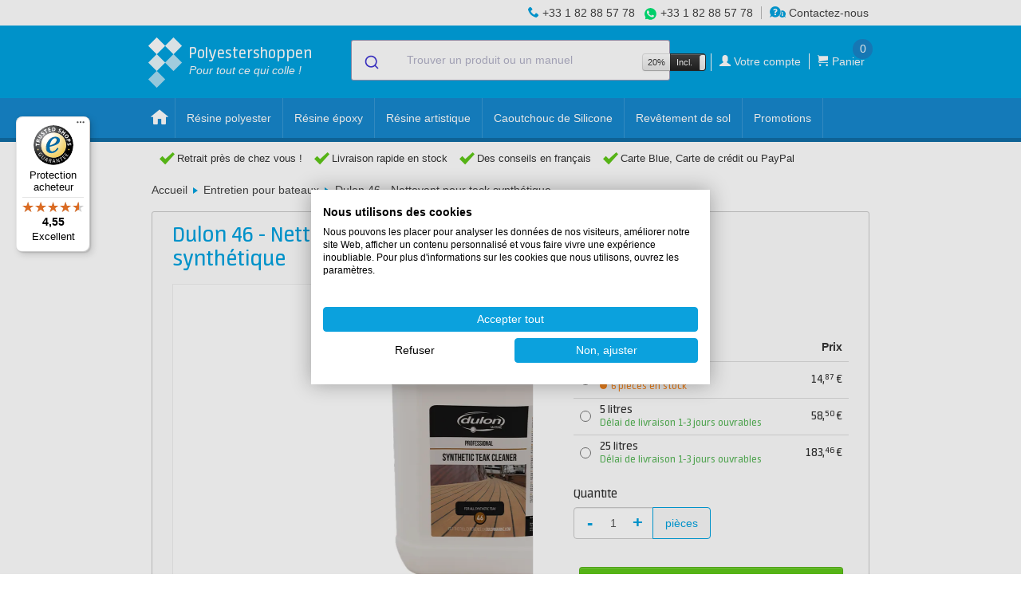

--- FILE ---
content_type: text/html; charset=UTF-8
request_url: https://polyestershoppen.fr/bootonderhoud/dulon-46-synthetic-teak-cleaner-1472.html
body_size: 16864
content:
<!doctype html>
<html lang="fr-FR" >
<head>

    <title>            Nettoyant synthétique pour teck Dulon 46
    </title>

            <!-- https://www.w3.org/TR/2011/WD-html-markup-20110113/meta.http-equiv.content-language.html
    Obsolete / deprecated. Use lang property on html root element instead. -->
    <meta http-equiv="content-language" content="fr-FR">

    <meta name="author" content="PolyesterShoppen BV">
    <meta name="creator" content="PolyesterShoppen BV">
    <meta name="publisher" content="PolyesterShoppen BV">
    <meta name="copyright" content="PolyesterShoppen BV">

    <!-- https://developer.mozilla.org/en-US/docs/Web/HTML/Viewport_meta_tag -->
    <meta name="viewport" content="width=device-width, height=device-height, initial-scale=1.0">

    <!-- https://developer.mozilla.org/en-US/docs/Web/HTML/Element/meta/name -->
    <meta name="color-scheme" content="normal">

    <!-- https://learn.microsoft.com/en-us/previous-versions/windows/internet-explorer/ie-developer/platform-apis/dn320426(v=vs.85) -->
    <meta name="msapplication-config" content="none">

    <!-- https://support.google.com/adsense/answer/12169212#metatag -->
    <meta name="google-adsense-account" content="ca-pub-1522135991527489">

    <!-- https://ogp.me -->
    <meta property="og:type" content="website">
    <meta property="og:site_name" content="Polyestershoppen">
    
        <meta name="description" content="Commandez facilement le nettoyant pour teck synthétique Dulon 46 en ligne sur Polyestershoppen.fr">
    
    <meta property="og:title" content="Dulon 46 - Nettoyant pour teck synthétique">
    <meta property="og:description" content="Commandez Dulon 46 - Nettoyant pour teck synthétique à Polyestershoppen.fr. En stock et avant 17h30? livré en 2 jours. Nous sommes également heureux de vous donner des conseils sans engagement!">
    <meta property="og:url" content="https://polyestershoppen.fr/bootonderhoud/dulon-46-synthetic-teak-cleaner-1472.html">
    <meta property="og:image" content="https://polyestershoppen.ams3.cdn.digitaloceanspaces.com/media/cache/ps_product_thumb/productimages/c5f7ea00a230b61c5dcc20cf6b80265f8679f3d4.jpg">
    <meta name="robots" content="index, follow">
    <link rel="shortcut icon" href="/favicon.ico" type="image/x-icon">
    <link rel="icon" href="/favicon.ico" type="image/x-icon">
    <link rel="mask-icon" href="/img/logo.svg" color="#00A2DF">
    <link rel="manifest" href="/manifest.json">
    <link rel="apple-touch-icon" sizes="57x57" href="/apple-touch-icon-57x57.png">
    <link rel="apple-touch-icon" sizes="76x76" href="/apple-touch-icon-76x76.png">
    <link rel="apple-touch-icon" sizes="120x120" href="/apple-touch-icon-120x120.png">
    <link rel="apple-touch-icon" sizes="152x152" href="/apple-touch-icon-152x152.png">
    <link rel="apple-touch-icon" sizes="167x167" href="/apple-touch-icon-167x167.png">
    <link rel="apple-touch-icon" sizes="180x180" href="/apple-touch-icon-180x180.png">
    <link rel="apple-touch-icon-precomposed" sizes="57x57" href="/apple-touch-icon-57x57-precomposed.png">
    <link rel="apple-touch-icon-precomposed" sizes="76x76" href="/apple-touch-icon-76x76-precomposed.png">
    <link rel="apple-touch-icon-precomposed" sizes="120x120" href="/apple-touch-icon-120x120-precomposed.png">
    <link rel="apple-touch-icon-precomposed" sizes="152x152" href="/apple-touch-icon-152x152-precomposed.png">
    <link rel="apple-touch-icon-precomposed" sizes="167x167" href="/apple-touch-icon-167x167-precomposed.png">
    <link rel="apple-touch-icon-precomposed" sizes="180x180" href="/apple-touch-icon-180x180-precomposed.png">

                <link rel="canonical" href="https://polyestershoppen.fr/bootonderhoud/dulon-46-synthetic-teak-cleaner-1472.html">    
    
            <link rel="alternate" hreflang="nl-NL" href="https://polyestershoppen.nl/bootonderhoud/dulon-46-synthetic-teak-cleaner-1472.html">
            <link rel="alternate" hreflang="nl-BE" href="https://polyestershoppen.be/bootonderhoud/dulon-46-synthetic-teak-cleaner-1472.html">
            <link rel="alternate" hreflang="en-US" href="https://polyestershoppen.com/bootonderhoud/dulon-46-synthetic-teak-cleaner-1472.html">
            <link rel="alternate" hreflang="fr-FR" href="https://polyestershoppen.fr/bootonderhoud/dulon-46-synthetic-teak-cleaner-1472.html">
            <link rel="alternate" hreflang="fr-BE" href="https://polyestershoppen.be/fr/bootonderhoud/dulon-46-synthetic-teak-cleaner-1472.html">
    
    <link crossorigin href="https://jx6hv9vbpa-dsn.algolia.net" rel="preconnect" />

        <!-- Google Tag Manager -->
    <script>
        ((window, document, datalayer, id) => {
            window[datalayer] = window[datalayer] || []
            window[datalayer].push({
                'gtm.start': new Date().getTime(),
                event: 'gtm.js'
            })

            const firstScript = document.getElementsByTagName('script')[0]
            const gtmScript = document.createElement('script')
            const dataLayerParam = datalayer !== 'dataLayer' ? '&l=' + datalayer : ''

            gtmScript.async = true
            gtmScript.src = 'https://www.googletagmanager.com/gtm.js?id=' + id + dataLayerParam

            firstScript.before(gtmScript)
        })(window, document, 'dataLayer', 'GTM-N5NDCGT')
    </script>
    
    <link rel="stylesheet" href="https://polyestershoppen.fr/build/bootstrap.24eec6cc.css">
    <link rel="stylesheet" href="https://polyestershoppen.fr/build/bootstrap-responsive.f8dbb42c.css">
    <link rel="stylesheet" href="https://polyestershoppen.fr/build/polycons.da9ded74.css">
    <link rel="stylesheet" href="https://polyestershoppen.fr/build/main.5f9aac78.css">
    <link rel="stylesheet" href="https://cdn.jsdelivr.net/npm/font-awesome@4/css/font-awesome.min.css">
    <link rel="stylesheet" href="https://cdn.jsdelivr.net/npm/@algolia/autocomplete-theme-classic">
    <link rel="stylesheet" href="https://cdn.jsdelivr.net/npm/bootstrap-toggle@2/css/bootstrap2-toggle.min.css" >
    
    <link rel="stylesheet" href="https://polyestershoppen.fr/build/product.9414d47d.css">

        
</head>

<body data-lang="fr" data-domain="polyestershoppen.fr" class="home" data-confirm-url="/fragment/confirm" data-cart-data-url="/panier/data">

<!-- Google Tag Manager (noscript) -->
<noscript><iframe src="https://www.googletagmanager.com/ns.html?id=GTM-N5NDCGT" height="0" width="0" style="display:none;visibility:hidden"></iframe></noscript>

<div id="mobile-side-menu" class="solidhide">
            <ul id="mobile-side-menu-inner" class="solidhide">
            
                <li class="first">        <a href="/offres">Promotions</a>        
    </li>

    
                <li>        <a href="/polyester">Résine polyester</a>        
    </li>

    
                <li>        <a href="/epoxy">Résine époxy</a>        
    </li>

    
                <li>        <a href="/resin-art-kunst">Résine artistique</a>        
    </li>

    
                <li>        <a href="/siliconenrubber">Caoutchouc de Silicone</a>        
    </li>

    
                <li>        <a href="/vloersystemen">Revêtement de sol</a>        
    </li>

    
                <li>        <a href="/bootonderhoud">Entretien pour bateaux</a>        
    </li>

    
                <li>        <a href="/lakken">Laques, peintures et vernis</a>        
    </li>

    
                <li>        <a href="/dakreparatie">Etanchéité liquide pour toiture</a>        
    </li>

    
                <li>        <a href="/siliconen-mallen">Moules en silicone</a>        
    </li>

    
                <li>        <a href="/glasvezel">Mats et tissus de verre</a>        
    </li>

    
                <li>        <a href="/lijmen-en-kitten">Colles et mastics</a>        
    </li>

    
                <li>        <a href="/acrystal">Acrystal</a>        
    </li>

    
                <li>        <a href="/persoonlijke-bescherming">Protection personnelle</a>        
    </li>

    
                <li>        <a href="/hulpmaterialen">Accessoires</a>        
    </li>

    
                <li>        <a href="/polyurethaanhars">Résine de polyuréthane</a>        
    </li>

    
                <li>        <a href="/schuren-en-polijsten">Ponçage</a>        
    </li>

    
                <li>        <a href="/polijsten">Polissage</a>        
    </li>

    
                <li>        <a href="/reinigen">Nettoyage</a>        
    </li>

    
                <li>        <a href="/farecla">Farecla</a>        
    </li>

    
                <li>        <a href="/gibco-flexmold">Gibco Flex-Mold</a>        
    </li>

    
                <li>        <a href="/koolstof-en-aramide">Tissus carbone et aramide</a>        
    </li>

    
                <li>        <a href="/kernmateriaal">Ames pour composites</a>        
    </li>

    
                <li>        <a href="/vacuummaterialen">Matériaux pour vide</a>        
    </li>

    
                <li>        <a href="/vulstoffen">Produits de remplissage</a>        
    </li>

    
                <li>        <a href="/lege-verpakkingen">Emballages</a>        
    </li>

    
                <li>        <a href="/cadeaus">Cadeaux</a>        
    </li>

    
                <li class="last">        <a href="/koopjeshoek">Le coin des bonnes affaires</a>        
    </li>


    </ul>

</div>

<div class="menu-bar">
    <div class="top-bar">
        <div class="grid">
            <!-- display order is from left to right -->
            <div class="contact-info">

                
                <div class="rule">
                    <span class="advice-icon polycon-phone"></span>
                    <a href="tel:+33182885778">+33 1 82 88 57 78</a>
                </div>

                <div class="rule whats-app">
                    <span class="icon-whatsapp"></span>
                    <a href="https://wa.me/+33182885778" target="_blank">+33 1 82 88 57 78</a>
                </div>

                <div class="rule contact-link">
                    <a href="/contact"><span class="advice-icon polycon-advice"></span> Contactez-nous</a>
                </div>
            </div>
        </div>
    </div>

    <div class="mid-bar">
        <div class="grid">
            <a href="/" id="logo">
                <div class="logo-trademark">
                    <div class="logo-blok logo-b1"></div>
                    <div class="logo-blok logo-b2 logo-middenblauw"></div>
                    <div class="logo-blok logo-b3 logo-middenblauw"></div>
                    <div class="logo-blok logo-b4 logo-lichtblauw"></div>
                    <div class="logo-blok logo-b5 logo-lichtblauw"></div>
                </div>
                <div class="logo-signature-a">Polyestershoppen</div>
                <div class="logo-signature-b">Polyester<br>shoppen.fr</div>
                <div class="logo-slogem">Pour tout ce qui colle !</div>
            </a>

                            
<div class="main-search"
     data-label-allresults="Voir tous les résultats"
     data-productstitle="Produits"
     data-documentstitle="Manuels"
     data-searchurl="/chercher"
     data-cancelbutton="Fermer"
     data-placeholder="Trouver un produit ou un manuel">
</div>

            
            <div id="cart">
                <ul>
                    <li class="hide-mobile" style="padding-right: 6px; border-right: 1px solid #fff;">
<div class="btn-group" id="vat-toggle-container">
    <span class="btn btn-mini">20%</span>
    <input
        id="vat-toggle-input"
        type="checkbox"
        data-toggle="vat"
        data-url="/json/vat-toggle"
        data-style="fast"
        data-on="Incl."
        data-onstyle="inverse"
        data-off="Excl."
        data-size="mini"
        checked    >
</div>
</li>
                    <li>
                        <a href="/mon-compte">
                            <span aria-hidden="true" class="header-box-icon polycon-user"></span>
                            <span class="text user-name">Votre compte</span>
                        </a>
                    </li>
                    <li class="cart">
                        <a href="/panier">
                            <span aria-hidden="true" class="header-box-icon polycon-cart"></span>
                            <span class="text">Panier</span>
                            <span class="count cart-content-amount" data-url="/panier/quantite">0</span>
                        </a>
                        <div class="open-cart">
                            <div class="open-cart_btn" data-url="/panier/quickview"><div class="caret"></div></div>
                            <div class="cart-items"></div>
                        </div>
                    </li>
                </ul>
            </div>
        </div>
    </div>

        <div class="mobile-bar">
        <div class="grid">
            <div class="open-menu">
                <span id="menu-icon" aria-hidden="true" class="menu-icon polycon-list"></span>
                <span class="text">Menu</span>
            </div>
                            
<div class="main-search"
     data-label-allresults="Voir tous les résultats"
     data-productstitle="Produits"
     data-documentstitle="Manuels"
     data-searchurl="/chercher"
     data-cancelbutton="Fermer"
     data-placeholder="Trouver un produit ou un manuel">
</div>

                        <a href="/panier" class="mobile-cart">
                <span aria-hidden="true" class="header-box-icon polycon-cart"></span>
                <span class="count cart-content-amount" data-url="/panier/quantite">0</span>
            </a>
        </div>
    </div>

    <div class="bottom-bar">
        <div class="grid">
            <div class="close-menu">+</div>

                    <ul id="desktop-nav" class="fluidhide">
                
                <li class="home first">        <a href="/">    <span aria-hidden="true" class="menu-icon polycon-home"></span>
</a>        
    </li>


        
                <li>        <a href="/polyester">    <span aria-hidden="true" class="menu-icon "></span>Résine polyester
</a>        
    </li>


        
                <li>        <a href="/epoxy">    <span aria-hidden="true" class="menu-icon "></span>Résine époxy
</a>        
    </li>


        
                <li>        <a href="/resin-art-kunst">    <span aria-hidden="true" class="menu-icon "></span>Résine artistique
</a>        
    </li>


        
                <li>        <a href="/siliconenrubber">    <span aria-hidden="true" class="menu-icon "></span>Caoutchouc de Silicone
</a>        
    </li>


        
                <li>        <a href="/vloersystemen">    <span aria-hidden="true" class="menu-icon "></span>Revêtement de sol
</a>        
    </li>


        
                <li>        <a href="/bootonderhoud">    <span aria-hidden="true" class="menu-icon "></span>Entretien pour bateaux
</a>        
    </li>


        
                <li class="last">        <a href="/offres">    <span aria-hidden="true" class="menu-icon "></span>Promotions
</a>        
    </li>



    </ul>


            <div class="mobile-items">
                <div class="inner">

                            <ul class="top-menu">
            
                <li class="first">        <a href="/offres">Promotions</a>        
    </li>

    
                <li>        <a href="/polyester">Résine polyester</a>        
    </li>

    
                <li>        <a href="/epoxy">Résine époxy</a>        
    </li>

    
                <li>        <a href="/resin-art-kunst">Résine artistique</a>        
    </li>

    
                <li>        <a href="/siliconenrubber">Caoutchouc de Silicone</a>        
    </li>

    
                <li>        <a href="/vloersystemen">Revêtement de sol</a>        
    </li>

    
                <li>        <a href="/bootonderhoud">Entretien pour bateaux</a>        
    </li>

    
                <li>        <a href="/lakken">Laques, peintures et vernis</a>        
    </li>

    
                <li>        <a href="/dakreparatie">Etanchéité liquide pour toiture</a>        
    </li>

    
                <li>        <a href="/siliconen-mallen">Moules en silicone</a>        
    </li>

    
                <li>        <a href="/glasvezel">Mats et tissus de verre</a>        
    </li>

    
                <li>        <a href="/lijmen-en-kitten">Colles et mastics</a>        
    </li>

    
                <li>        <a href="/acrystal">Acrystal</a>        
    </li>

    
                <li>        <a href="/persoonlijke-bescherming">Protection personnelle</a>        
    </li>

    
                <li>        <a href="/hulpmaterialen">Accessoires</a>        
    </li>

    
                <li>        <a href="/polyurethaanhars">Résine de polyuréthane</a>        
    </li>

    
                <li>        <a href="/schuren-en-polijsten">Ponçage</a>        
    </li>

    
                <li>        <a href="/polijsten">Polissage</a>        
    </li>

    
                <li>        <a href="/reinigen">Nettoyage</a>        
    </li>

    
                <li>        <a href="/farecla">Farecla</a>        
    </li>

    
                <li>        <a href="/gibco-flexmold">Gibco Flex-Mold</a>        
    </li>

    
                <li>        <a href="/koolstof-en-aramide">Tissus carbone et aramide</a>        
    </li>

    
                <li>        <a href="/kernmateriaal">Ames pour composites</a>        
    </li>

    
                <li>        <a href="/vacuummaterialen">Matériaux pour vide</a>        
    </li>

    
                <li>        <a href="/vulstoffen">Produits de remplissage</a>        
    </li>

    
                <li>        <a href="/lege-verpakkingen">Emballages</a>        
    </li>

    
                <li>        <a href="/cadeaus">Cadeaux</a>        
    </li>

    
                <li class="last">        <a href="/koopjeshoek">Le coin des bonnes affaires</a>        
    </li>


    </ul>


                    
<div class="btn-group" id="vat-toggle-container-mobile">
    <span class="btn btn-mini">20%</span>
    <input
        id="vat-toggle-input-mobile"
        type="checkbox"
        data-toggle="vat"
        data-url="/json/vat-toggle"
        data-style="fast"
        data-on="Incl."
        data-onstyle="info"
        data-off="Excl."
        data-size="normal"
        checked    >
</div>


                    <ul class="bottom-menu">
                        <li>
                            <a href="/mon-compte">
                                <span aria-hidden="true" class="header-box-icon polycon-user"></span>
                                <span class="text user-name">Votre compte</span>
                            </a>
                        </li>
                        <li class="cart">
                            <a href="/panier"><span aria-hidden="true" class="header-box-icon polycon-cart"></span> <span class="text">Panier</span></a>
                        </li>
                        <li><a href="/contact"><span class="advice-icon polycon-advice"></span> <span class="text">Contactez-nous</span></a></li>
                    </ul>

                                    </div>
            </div>
        </div>
    </div>

    <div class="menu-mobile_overlay"></div>
    </div>

<div id="usp-topbalk" class="on-top">
    <div class="grid">
        <div class="inner">
            <div class="is-hidden-from-size-m">
    <div class="usp-mobile">
        <ul class="usp-mobile__list js-usp-mobile-slider">
            <li class="usp-mobile__item">
                <div class="usp-mobile__content">
                                            <i class="fa fa-shopping-basket usp-mobile__icon"></i>
                        Retrait près de chez vous !
                                    </div>
            </li>

            <li class="usp-mobile__item">
                <div class="usp-mobile__content">
                    <i class="fa fa-phone usp-mobile__icon"></i>
                    Service Clients:
                    <a class="usp-mobile__link" href="tel:+33182885778">+33 1 82 88 57 78</a>
                </div>
            </li>

            <li class="usp-mobile__item">
                <div class="usp-mobile__content">
                    <i class="fa fa-whatsapp usp-mobile__icon usp-mobile__icon--whatsapp"></i>
                    Conseil via WhatsApp:
                    <a class="usp-mobile__link" href="https://wa.me/+33182885778" target="_blank">+33 1 82 88 57 78</a>
                </div>
            </li>
        </ul>
    </div>
</div>

<div class="is-hidden is-visible-from-size-m">
            <div class="usp">
            <span aria-hidden="true" class="menu-icon polycon-checkmark"></span>
            Retrait près de chez vous !
        </div>
    
    <div class="usp no-mobile no-tablet-small">
        <span aria-hidden="true" class="menu-icon polycon-checkmark"></span>
                    Livraison rapide en stock
            </div>

    <div class="usp no-mobile">
        <span aria-hidden="true" class="menu-icon polycon-checkmark"></span>
                    Des conseils en français
            </div>

    <div class="usp no-tablet">
        <span aria-hidden="true" class="menu-icon polycon-checkmark"></span>
                    Carte Blue, Carte de crédit ou PayPal
            </div>

    <div class="usp mobile">
        <div class="menu-icon polycon-checkmark"></div>
        Service Clients:
        <a href="tel:+33182885778">+33 1 82 88 57 78</a>
    </div>

    <div class="usp mobile whats-app">
        <div class="icon-whatsapp"></div>
        Conseil via WhatsApp:
        <a href="https://wa.me/+33182885778" target="_blank">+33 1 82 88 57 78</a>
    </div>
</div>


            <div class="fr ahide flahide">
                <div id="webshop-seal" class="webshop-seal-fr">
                    <a href="https://www.trstd.com/fr-fr/reviews/polyestershoppen-fr?utm_medium=trustedshops-image&utm_source=Horizontal" target="_blank">
                        <img class="lazy" data-src="/img/trustedshops-score.webp" height="23">
                    </a>
                </div>
            </div>
        </div>
    </div>
</div>


<div id="breadcrumbs" class="fluidhide">
    <div class="grid">
        <div id="crumbs-wrap" class="alwaysfull">
            <div id="crumbs" class="fl">
                    <a href="/">Accueil</a>

            <div class="breadcrumb-divider"></div>
        <a href="/bootonderhoud">Entretien pour bateaux</a>
    
    <div class="breadcrumb-divider"></div>
    <a href="/bootonderhoud/dulon-46-synthetic-teak-cleaner-1472.html">Dulon 46 - Nettoyant pour teck synthétique</a>
            </div>
        </div>
    </div>
</div>

<div id="product-page-body" class="grid">
    
   
<div id="product-page-content" class="product-page--new">
    <div id="product-page-main">
        <div id="product-page-main-inner">
            <article>
                <section>
                    <div id="product-page-head">
                        <header>
                            <h1>Dulon 46 - Nettoyant pour teck synthétique</h1>
                            <etrusted-product-review-list-widget-product-star-extension></etrusted-product-review-list-widget-product-star-extension>
                        </header>

                        <div class="product-page-slider slider">
                            
                            <div class="product-images">
                                                                    <div class="zoom">
                                        <picture>
                                            <source media="(max-width: 381px)" data-srcset="https://polyestershoppen.ams3.cdn.digitaloceanspaces.com/media/cache/ps_productpage_thumb_webp_xsmall/productimages/c5f7ea00a230b61c5dcc20cf6b80265f8679f3d4.jpg">
                                            <source media="(max-width: 576px)" data-srcset="https://polyestershoppen.ams3.cdn.digitaloceanspaces.com/media/cache/ps_productpage_thumb_webp_small/productimages/c5f7ea00a230b61c5dcc20cf6b80265f8679f3d4.jpg">
                                            <source media="(max-width: 768px)" data-srcset="https://polyestershoppen.ams3.cdn.digitaloceanspaces.com/media/cache/ps_productpage_thumb_webp_medium/productimages/c5f7ea00a230b61c5dcc20cf6b80265f8679f3d4.jpg">
                                            <img class="single-img lazy" data-src="https://polyestershoppen.ams3.cdn.digitaloceanspaces.com/media/cache/ps_productpage_thumb_webp/productimages/c5f7ea00a230b61c5dcc20cf6b80265f8679f3d4.jpg" alt="Dulon 46 Synthetic Teak Cleaner" width="400" height="400">
                                        </picture>
                                    </div>
                                                                    <div class="zoom">
                                        <picture>
                                            <source media="(max-width: 381px)" data-srcset="https://polyestershoppen.ams3.cdn.digitaloceanspaces.com/media/cache/ps_productpage_thumb_webp_xsmall/productimages/15a91baf135110cfb3c97ce8da7335b324a1c0be.jpg">
                                            <source media="(max-width: 576px)" data-srcset="https://polyestershoppen.ams3.cdn.digitaloceanspaces.com/media/cache/ps_productpage_thumb_webp_small/productimages/15a91baf135110cfb3c97ce8da7335b324a1c0be.jpg">
                                            <source media="(max-width: 768px)" data-srcset="https://polyestershoppen.ams3.cdn.digitaloceanspaces.com/media/cache/ps_productpage_thumb_webp_medium/productimages/15a91baf135110cfb3c97ce8da7335b324a1c0be.jpg">
                                            <img class="single-img lazy" data-src="https://polyestershoppen.ams3.cdn.digitaloceanspaces.com/media/cache/ps_productpage_thumb_webp/productimages/15a91baf135110cfb3c97ce8da7335b324a1c0be.jpg" alt="Dulon 46 Synthetic Teak Cleaner (5 ltr)" width="400" height="400">
                                        </picture>
                                    </div>
                                                                    <div class="zoom">
                                        <picture>
                                            <source media="(max-width: 381px)" data-srcset="https://polyestershoppen.ams3.cdn.digitaloceanspaces.com/media/cache/ps_productpage_thumb_webp_xsmall/productimages/a320f5b5ffacdd4a10e22e6760765dcdce8ddecb.jpg">
                                            <source media="(max-width: 576px)" data-srcset="https://polyestershoppen.ams3.cdn.digitaloceanspaces.com/media/cache/ps_productpage_thumb_webp_small/productimages/a320f5b5ffacdd4a10e22e6760765dcdce8ddecb.jpg">
                                            <source media="(max-width: 768px)" data-srcset="https://polyestershoppen.ams3.cdn.digitaloceanspaces.com/media/cache/ps_productpage_thumb_webp_medium/productimages/a320f5b5ffacdd4a10e22e6760765dcdce8ddecb.jpg">
                                            <img class="single-img lazy" data-src="https://polyestershoppen.ams3.cdn.digitaloceanspaces.com/media/cache/ps_productpage_thumb_webp/productimages/a320f5b5ffacdd4a10e22e6760765dcdce8ddecb.jpg" alt="Dulon 46 Synthetic Teak Cleaner (25 ltr)" width="400" height="400">
                                        </picture>
                                    </div>
                                                            </div>
                        </div>

                        <div class="product-sub-images">
                                                            <div class="single">
                                    <div class="single-fill">
                                        <picture>
                                            <source media="(max-width: 381px)" data-srcset="https://polyestershoppen.ams3.cdn.digitaloceanspaces.com/media/cache/ps_productpage_thumb_webp_xsmall/productimages/c5f7ea00a230b61c5dcc20cf6b80265f8679f3d4.jpg">
                                            <source media="(max-width: 576px)" data-srcset="https://polyestershoppen.ams3.cdn.digitaloceanspaces.com/media/cache/ps_productpage_thumb_webp_small/productimages/c5f7ea00a230b61c5dcc20cf6b80265f8679f3d4.jpg">
                                            <source media="(max-width: 768px)" data-srcset="https://polyestershoppen.ams3.cdn.digitaloceanspaces.com/media/cache/ps_productpage_thumb_webp_medium/productimages/c5f7ea00a230b61c5dcc20cf6b80265f8679f3d4.jpg">
                                            <img class="single-img lazy" data-src="https://polyestershoppen.ams3.cdn.digitaloceanspaces.com/media/cache/ps_productpage_thumb_webp/productimages/c5f7ea00a230b61c5dcc20cf6b80265f8679f3d4.jpg" alt="Dulon 46 Synthetic Teak Cleaner" width="100" height="100">
                                        </picture>
                                    </div>
                                </div>
                                                            <div class="single">
                                    <div class="single-fill">
                                        <picture>
                                            <source media="(max-width: 381px)" data-srcset="https://polyestershoppen.ams3.cdn.digitaloceanspaces.com/media/cache/ps_productpage_thumb_webp_xsmall/productimages/15a91baf135110cfb3c97ce8da7335b324a1c0be.jpg">
                                            <source media="(max-width: 576px)" data-srcset="https://polyestershoppen.ams3.cdn.digitaloceanspaces.com/media/cache/ps_productpage_thumb_webp_small/productimages/15a91baf135110cfb3c97ce8da7335b324a1c0be.jpg">
                                            <source media="(max-width: 768px)" data-srcset="https://polyestershoppen.ams3.cdn.digitaloceanspaces.com/media/cache/ps_productpage_thumb_webp_medium/productimages/15a91baf135110cfb3c97ce8da7335b324a1c0be.jpg">
                                            <img class="single-img lazy" data-src="https://polyestershoppen.ams3.cdn.digitaloceanspaces.com/media/cache/ps_productpage_thumb_webp/productimages/15a91baf135110cfb3c97ce8da7335b324a1c0be.jpg" alt="Dulon 46 Synthetic Teak Cleaner (5 ltr)" width="100" height="100">
                                        </picture>
                                    </div>
                                </div>
                                                            <div class="single">
                                    <div class="single-fill">
                                        <picture>
                                            <source media="(max-width: 381px)" data-srcset="https://polyestershoppen.ams3.cdn.digitaloceanspaces.com/media/cache/ps_productpage_thumb_webp_xsmall/productimages/a320f5b5ffacdd4a10e22e6760765dcdce8ddecb.jpg">
                                            <source media="(max-width: 576px)" data-srcset="https://polyestershoppen.ams3.cdn.digitaloceanspaces.com/media/cache/ps_productpage_thumb_webp_small/productimages/a320f5b5ffacdd4a10e22e6760765dcdce8ddecb.jpg">
                                            <source media="(max-width: 768px)" data-srcset="https://polyestershoppen.ams3.cdn.digitaloceanspaces.com/media/cache/ps_productpage_thumb_webp_medium/productimages/a320f5b5ffacdd4a10e22e6760765dcdce8ddecb.jpg">
                                            <img class="single-img lazy" data-src="https://polyestershoppen.ams3.cdn.digitaloceanspaces.com/media/cache/ps_productpage_thumb_webp/productimages/a320f5b5ffacdd4a10e22e6760765dcdce8ddecb.jpg" alt="Dulon 46 Synthetic Teak Cleaner (25 ltr)" width="100" height="100">
                                        </picture>
                                    </div>
                                </div>
                                                    </div>
                    </div>

                    <div id="product-mobile-config"></div>

                    <div id="product-page-body">
                        <ul class="nav nav-tabs" role="tablist">
                            <li role="presentation" class="active">
                                <a data-toggle="tab" href="/bootonderhoud/dulon-46-synthetic-teak-cleaner-1472.html#tab-description" role="tab" aria-controls="tab-description">
                                    <i class="fa fa-align-left"></i>
                                    <div class="nav-tab-label">Description</div>
                                </a>
                            </li>

                            
                            
                                                    </ul>

                        <div class="tab-content">
                            <div class="tab-pane fade in active" id="tab-description" role="tabpanel">
                                <div class="usps-attributes">
                                    

<ul class="usps-attributes__list">
        <li class="usps-attributes__item">
        <span class="usps-attributes__icon">
            <i class="fa fa-plus-circle"></i>
        </span>

        <span class="usps-attributes__text">Pour le teck synthétique</span>
    </li>
        <li class="usps-attributes__item">
        <span class="usps-attributes__icon">
            <i class="fa fa-plus-circle"></i>
        </span>

        <span class="usps-attributes__text">Puissant et très efficace</span>
    </li>
        <li class="usps-attributes__item">
        <span class="usps-attributes__icon">
            <i class="fa fa-plus-circle"></i>
        </span>

        <span class="usps-attributes__text">Nettoyant à base d&#039;eau</span>
    </li>
    </ul>
                                </div>
                                <div><p>Le nettoyant pour teck synth&eacute;tique Dulon 46 est un nettoyant puissant sp&eacute;cialement con&ccedil;u pour &ecirc;tre utilis&eacute; sur les ponts en teck synth&eacute;tique. La formule s&ucirc;re, sur base aqueuse, nettoie rapidement la surface et &eacute;limine les taches. Dulon 46 n'attaque pas le teck synth&eacute;tique et est facile &agrave; utiliser.</p>
<h2><strong>Avantages du Dulon 46</strong></h2>
<ul>
<li>Nettoyant sp&eacute;cial pour le teck synth&eacute;tique</li>
<li>Enl&egrave;ve tr&egrave;s efficacement les salissures et les taches</li>
<li>Formule puissante, sur base aqueuse</li>
</ul>
<h2>Mode d'emploi</h2>
<ul>
<li>Appliquez le nettoyant pour teck synth&eacute;tique Dulon 46 pur ou dilu&eacute; (1:1) sur la surface &agrave; traiter</li>
<li>Laissez agir pendant environ 5 minutes (&eacute;vitez le s&eacute;chage)</li>
<li>Frottez ensuite la surface avec une <a href="/bootonderhoud/deckmate-bootborstels-1372.html" target="_blank" rel="noopener">brosse Deckmate</a> ou un&nbsp;<a href="/bootonderhoud/deckmate-scrubpad-1379.html" target="_blank" rel="noopener">tampon &agrave; r&eacute;curer</a> (doux ou moyen)</li>
<li>Enfin, rincez la surface &agrave; l'eau claire.</li>
</ul>
<p>1 litre de nettoyant pour teck synth&eacute;tique&nbsp;Dulon 46 permet de nettoyer jusqu'&agrave; 10 m<sup>2</sup>.</p>
<h2>Conditionnement</h2>
<ul>
<li>1 litre</li>
<li>5 litres</li>
<li>25 litres<br /><br /></li>
</ul></div>
                            </div>

                            <div class="tab-pane fade" id="tab-labels" role="tabpanel">
                                <p>Nous avons un certain nombre de recommandations pour travailler en toute sécurité avec les plastiques. Chez Polyester Shopping, vous ne trouverez pas seulement les plastiques eux-mêmes, mais vous pouvez également acheter chez nous tout l&#039;équipement de protection dont vous avez besoin. Si vous avez des doutes ou des questions, veuillez contacter notre service client. Nous pouvons vous donner des conseils sur la façon de travailler en toute sécurité avec les plastiques.</p>

                                                                    
                                    <div class="risk-symbols">
                                                                            </div>
                                                            </div>

                            
                                                    </div>
                    </div>
                </section>
            </article>

            <div class="product-reviews">
                <etrusted-widget data-etrusted-widget-id="wdg-edbbfbcf-e468-4f1e-9b82-cfb9a744a2ee" data-sku="BOO001472"></etrusted-widget>
            </div>
        </div>
    </div>
    


<div class="fluidfull" id="product-page-side">
    <div id="product-page-side-inner">
        <div id="product-side-components">
            <div id="product-configuration">
                <h4 class="solidhide">Choix de produit</h4>

                                    <a href="/marques/dulon" class="leverancier-link">
                        <img data-src="https://polyestershoppen.ams3.cdn.digitaloceanspaces.com/media/cache/brand_logo/brandlogo/e18cf6d1abda121dba7a94aacd8c078d63f18a88.png" class="leverancier-img lazy" alt="Dulon" width="100" height="36">
                    </a>
                
                                
                
                <form name="ps_cart_cartitem" method="post" class="product-form" data-price-url="/js-api/fr-fr/product-price/1472">

                <div class="config-wrap" id="config-price-wrap">
                                        <div class="config-block" id="config-price">
                        <div class="price-wrapper">
                            <span class="price price--discounted">
                                14,<sup>87</sup> <span class="eurosign">€</span>
                            </span>
                            <span class="price price--original" data-price="14.87">14,<sup>87</sup> <span class="eurosign">€</span></span>
                            <div class="price-volume-discount">
                                                            </div>
                        </div>
                    </div>
                </div>

                
                                        
                                                                                                                                                                                                                                                                                                                                                                                                                                                                                                                                                                                                                            
                    
                    
                        
                                                                                    



                                                
<div class="config-wrap config-wrap--singleOption">
    <div class="config-block" id="config-amount">
        <table class="table table-hover">
            <thead>
                <tr>
                    <th></th>
                    <th>Contenu</th>
                                            <th>Prix</th>
                                    </tr>
            </thead>

            <tbody>
                                                                                                                
                                                                                                
                <tr class="product-option-row">
                    <td style="width: 15px;">
                                                
                                                                        <input type="radio" name="ps_cart_cartitem[options][0][Contenu]" id="ps_cart_cartitem_options_0_Contenu_10877" class="product-option-radio__radioButton" value="10877" required>
                    </td>
                    <td>
                        <label class="product-option-radio__label" for="ps_cart_cartitem_options_0_Contenu_10877" data-product-option-value-id="10877">
                            1 litre
                                                            <span class="product-option-radio__stock product-option-radio__stock--orange">
                                    <span class="product-option-radio__stock-circle"></span>
                                    <span class="product-option-radio__stock-text">6 pièces en stock</span>
                                </span>
                                                    </label>
                                            </td>
                                                                <td>
                            <label class="product-option-radio__label" for="ps_cart_cartitem_options_0_Contenu_10877">
                                14,<sup>87</sup> <span class="eurosign">€</span>
                            </label>
                        </td>
                                    </tr>
                                                                                                                
                                                                                                
                <tr class="product-option-row">
                    <td style="width: 15px;">
                                                
                                                                        <input type="radio" name="ps_cart_cartitem[options][0][Contenu]" id="ps_cart_cartitem_options_0_Contenu_10878" class="product-option-radio__radioButton" value="10878" required>
                    </td>
                    <td>
                        <label class="product-option-radio__label" for="ps_cart_cartitem_options_0_Contenu_10878" data-product-option-value-id="10878">
                            5 litres
                                                            <span class="product-option-radio__stock product-option-radio__stock--green">
                                    <span class="product-option-radio__stock-text">Délai de livraison 1-3 jours ouvrables</span>
                                </span>
                                                    </label>
                                            </td>
                                                                <td>
                            <label class="product-option-radio__label" for="ps_cart_cartitem_options_0_Contenu_10878">
                                58,<sup>50</sup> <span class="eurosign">€</span>
                            </label>
                        </td>
                                    </tr>
                                                                                                                
                                                                                                
                <tr class="product-option-row">
                    <td style="width: 15px;">
                                                
                                                                        <input type="radio" name="ps_cart_cartitem[options][0][Contenu]" id="ps_cart_cartitem_options_0_Contenu_11757" class="product-option-radio__radioButton" value="11757" required>
                    </td>
                    <td>
                        <label class="product-option-radio__label" for="ps_cart_cartitem_options_0_Contenu_11757" data-product-option-value-id="11757">
                            25 litres
                                                            <span class="product-option-radio__stock product-option-radio__stock--green">
                                    <span class="product-option-radio__stock-text">Délai de livraison 1-3 jours ouvrables</span>
                                </span>
                                                    </label>
                                            </td>
                                                                <td>
                            <label class="product-option-radio__label" for="ps_cart_cartitem_options_0_Contenu_11757">
                                183,<sup>46</sup> <span class="eurosign">€</span>
                            </label>
                        </td>
                                    </tr>
                        </tbody>
        </table>
    </div>
</div>

                                                                                        
                
                                    
                                                                
                    <div class="config-wrap config-wrap--amount">
    <div class="config-step"><span></span></div>
    <div class="config-block" id="config-amount">
        <label for="desktop-config-amount-input">
            Quantité

        </label>

        <div class="product-amount-holder product-amount-holder--has-unit">
            <div class="product-amount-inner">
                <input type="number" id="ps_cart_cartitem_amount" name="ps_cart_cartitem[amount]" min="1" required="required"min="1" max="32767" class="product-amount"  value="1" />
            </div>

                        <span class="product-amount-unit">pièces</span>
                    </div>
    </div>
</div>


                    
                    
                    <div class="config-wrap config-wrap-cart" id="config-add-to-cart-wrap  limitedStock ">
                        <div class="config-block" id="config-add-to-cart">
                            <div class="discount-time-remaining"></div>
                                                                                                <button data-url="/panier/ajouter/1472" class="btn add-to-cart btn-large" type="submit" data-sku="BOO001472" data-price="14.87">
                                        <span aria-hidden="true" class="menu-icon polycon-cart"></span>
                                        Dans le panier
                                    </button>
                                                                                    </div>
                    </div>
                                                    <button data-url="/panier/ajouter/1472" class="mobile-sticky add-to-cart solidhide mobile-add-to-cart" type="submit" data-sku="BOO001472" data-price="14.87">
                        Dans le panier
                        <span aria-hidden="true" class="menu-icon polycon-cart"></span>
                    </button>
                
                
                                                                <div class="stock-reminder hide">
                    <button type="button" class="btn btn-reminder btn-blue" data-url="/reminder/1472">
                        <i class="fa fa-envelope-open fa-xs " aria-hidden="true"></i>
                        <span>Contactez-moi</span>
                    </button>
                    <p>Recevez un e-mail dès que cet article est à nouveau disponible.</p>
                </div>
                
                                    
    <div class="shipping-time" id="deliverytime" style="display: none;">
        <span class="shipping-time__circle shipping-time__circle--green"></span>
                    En stock, livraison dans environ 72 heures.
    
    </div>

                
                </form>
            </div>

            
            <div class="product-usps">
                
<ul class="product-usps__list">
    <li class="product-usps__item">
        <a href="https://www.trstd.com/fr-fr/reviews/polyestershoppen-fr?utm_medium=trustedshops-image&utm_source=Horizontal" target="_blank">
            <img class="lazy" data-src="/img/trustedshops-score.webp" width="210" height="23">
        </a>
    </li>
    <li class="product-usps__item">
        <span aria-hidden="true" class="polycon-checkmark"></span>

        <span class="product-usps__text">Une vaste gamme!</span>
    </li>

    <li class="product-usps__item">
        <span aria-hidden="true" class="polycon-checkmark"></span>

        <span class="product-usps__text">
                            Carte Bleue, Visa, American Express ou PayPal
                    </span>
    </li>

        <li class="product-usps__item">
        <span aria-hidden="true" class="polycon-checkmark"></span>

                    <span class="product-usps__text">Livraison rapide avec Colis Privé</span>
            </li>
    
    <li class="product-usps__item">
        <span aria-hidden="true" class="polycon-checkmark"></span>

                    <span class="product-usps__text">Conseils gratuits d&#039;un spécialiste !</span>
            </li>

    </ul>
            </div>

            <div id="advice_side">
                <div class="advice-person">
                    <img class="lazy" data-src="/user/kees/thumbnail.400x400.webp" alt="Conseiller produit">
                </div>
                <div class="text">
                    <div class="inner">
                        <h4>Nous vous donnons des conseils !</h4>
                        <div class="rule no-mobile">
                            <span class="advice-icon polycon-phone"></span>
                            <a href="tel:+31850220090">+3185 0220090</a>
                        </div>
                        <div class="rule no-whatsapp">
                            <span alt="WhatsApp" class="whatsapp-logo"></span>
                            <a href="https://wa.me/31851305932" target="_blank">+3185 1305932</a>
                        </div>

                        <div class="btn">
                            <a href="/info/" target="_blank">Centre d&#039;informations</a>
                        </div>
                    </div>
                </div>
            </div>
        </div>

                
        
        
    </div>
    <!-- END #product-page-side-inner -->
</div>
<!-- END #product-page-side -->

<div class="color_modal"></div>

<div class="workshop_date_modal"></div>

</div>

<div id="relatedproducts">
    <div class="grid">
        <div class="fluidhide">
            <div class="alwaysfull">
                <div id="related-header"><p>Les clients ayant acheté dulon 46 - nettoyant pour teck synthétique ont également acheté :</p></div>
            </div>

                            


<div class="always1">

    <div class="product">

        <div class="product-hover-wrap">

            <a href="/bootonderhoud/deckmate-scrubpad-1379.html" class="product-image-link">

            <span class="product-label label"></span>
                            <img
                    class="lazy"
                    data-src="https://polyestershoppen.ams3.cdn.digitaloceanspaces.com/media/cache/ps_product_thumb_webp/productimages/5fc5042dd1a420067730d3ce2feefe29c6d285cb.jpg"
                    src="https://polyestershoppen.ams3.cdn.digitaloceanspaces.com/media/cache/ps_product_thumb_low/productimages/5fc5042dd1a420067730d3ce2feefe29c6d285cb.jpg"
                >
                        </a>

            <div class="product-text">
                 <a href="/bootonderhoud/deckmate-scrubpad-1379.html">

                     <h3 class="product-title">DECKMATE Tampon à récurer</h3>

                    <div class="product-price-meta">
                        <p class="product-price" data-price="11.89">11,89 €</p>
                                                    <p class="product-meta"><span class='available'></span> En stock</p>
                                            </div>

                                        <div class="product-description">
                        <ul class="bullets">
                                                        <li>Tampons à récurer professionnels</li>
                                                        <li>Doux, moyen, dur</li>
                                                        <li>Convient aux plaques tournantes</li>
                                                    </ul>
                    </div>
                                    </a>
            </div>
        </div>

                <button data-url="/panier/ajouter/1379" class="btn add-to-cart" data-sku="BOO001379" data-price="11.89">
            <span aria-hidden="true" class="menu-icon polycon-cart"></span>
            Ajouter au panier
        </button>
        
    </div>

</div>
                            


<div class="always1">

    <div class="product">

        <div class="product-hover-wrap">

            <a href="/bootonderhoud/riwax-pvc-teak-coating-1500.html" class="product-image-link">

            <span class="product-label label"></span>
                            <img
                    class="lazy"
                    data-src="https://polyestershoppen.ams3.cdn.digitaloceanspaces.com/media/cache/ps_product_thumb_webp/productimages/ac8abe7795e7b3fa8137bec9787cdcdd28318e53.png"
                    src="https://polyestershoppen.ams3.cdn.digitaloceanspaces.com/media/cache/ps_product_thumb_low/productimages/ac8abe7795e7b3fa8137bec9787cdcdd28318e53.png"
                >
                        </a>

            <div class="product-text">
                 <a href="/bootonderhoud/riwax-pvc-teak-coating-1500.html">

                     <h3 class="product-title">RIWAX Restauration du teck en plastique</h3>

                    <div class="product-price-meta">
                        <p class="product-price" data-price="16.85">16,85 €</p>
                                                    <p class="product-meta"><span class='available'></span> En stock</p>
                                            </div>

                                        <div class="product-description">
                        <ul class="bullets">
                                                        <li>Restaure le teck en plastique</li>
                                                        <li>Protégé pour longtemps</li>
                                                        <li>Résistant à l&#039;eau</li>
                                                    </ul>
                    </div>
                                    </a>
            </div>
        </div>

                <button data-url="/panier/ajouter/1500" class="btn add-to-cart" data-sku="BOO001500" data-price="16.85">
            <span aria-hidden="true" class="menu-icon polycon-cart"></span>
            Ajouter au panier
        </button>
        
    </div>

</div>
                            


<div class="always1">

    <div class="product">

        <div class="product-hover-wrap">

            <a href="/bootonderhoud/riwax-applicator-pad-1502.html" class="product-image-link">

            <span class="product-label label"></span>
                            <img
                    class="lazy"
                    data-src="https://polyestershoppen.ams3.cdn.digitaloceanspaces.com/media/cache/ps_product_thumb_webp/productimages/f10195603f260469133770e6cb67775cf6fcfa0f.jpg"
                    src="https://polyestershoppen.ams3.cdn.digitaloceanspaces.com/media/cache/ps_product_thumb_low/productimages/f10195603f260469133770e6cb67775cf6fcfa0f.jpg"
                >
                        </a>

            <div class="product-text">
                 <a href="/bootonderhoud/riwax-applicator-pad-1502.html">

                     <h3 class="product-title">RIWAX Applicateur + tampon</h3>

                    <div class="product-price-meta">
                        <p class="product-price" data-price="11.89">11,89 €</p>
                                                    <p class="product-meta"><span class='available'></span> En stock</p>
                                            </div>

                                        <div class="product-description">
                        <ul class="bullets">
                                                        <li>Convient au Riwax PVC Teak</li>
                                                        <li>Applicateur + tampon</li>
                                                        <li>Pour une application facile</li>
                                                    </ul>
                    </div>
                                    </a>
            </div>
        </div>

                <button data-url="/panier/ajouter/1502" class="btn add-to-cart" data-sku="BOO001502" data-price="11.89">
            <span aria-hidden="true" class="menu-icon polycon-cart"></span>
            Ajouter au panier
        </button>
        
    </div>

</div>
                            


<div class="always1">

    <div class="product">

        <div class="product-hover-wrap">

            <a href="/bootonderhoud/riwax-pads-t-b-v-riwax-applicator-1503.html" class="product-image-link">

            <span class="product-label label"></span>
                            <img
                    class="lazy"
                    data-src="https://polyestershoppen.ams3.cdn.digitaloceanspaces.com/media/cache/ps_product_thumb_webp/productimages/8966dac2c4911c5db67d54a1eafbf06f3fbbbc60.jpg"
                    src="https://polyestershoppen.ams3.cdn.digitaloceanspaces.com/media/cache/ps_product_thumb_low/productimages/8966dac2c4911c5db67d54a1eafbf06f3fbbbc60.jpg"
                >
                        </a>

            <div class="product-text">
                 <a href="/bootonderhoud/riwax-pads-t-b-v-riwax-applicator-1503.html">

                     <h3 class="product-title">RIWAX Tampon de polissage</h3>

                    <div class="product-price-meta">
                        <p class="product-price" data-price="11.89">11,89 €</p>
                                                    <p class="product-meta"><span class='available'></span> En stock</p>
                                            </div>

                                        <div class="product-description">
                        <ul class="bullets">
                                                        <li>Lot de 5 tampons</li>
                                                        <li>Diamètre : 80mm</li>
                                                        <li>Convient pour l&#039;applicateur Riwax</li>
                                                    </ul>
                    </div>
                                    </a>
            </div>
        </div>

                <button data-url="/panier/ajouter/1503" class="btn add-to-cart" data-sku="BOO001503" data-price="11.89">
            <span aria-hidden="true" class="menu-icon polycon-cart"></span>
            Ajouter au panier
        </button>
        
    </div>

</div>
                            


<div class="always1">

    <div class="product">

        <div class="product-hover-wrap">

            <a href="/bootonderhoud/dulon-00-pre-dulon-reiniger-530.html" class="product-image-link">

            <span class="product-label label"></span>
                            <img
                    class="lazy"
                    data-src="https://polyestershoppen.ams3.cdn.digitaloceanspaces.com/media/cache/ps_product_thumb_webp/productimages/a97c9e637f91cc889c4748d69c6dc7d355e13ac4.jpg"
                    src="https://polyestershoppen.ams3.cdn.digitaloceanspaces.com/media/cache/ps_product_thumb_low/productimages/a97c9e637f91cc889c4748d69c6dc7d355e13ac4.jpg"
                >
                        </a>

            <div class="product-text">
                 <a href="/bootonderhoud/dulon-00-pre-dulon-reiniger-530.html">

                     <h3 class="product-title">Dulon 00 - Nettoyant Predulon</h3>

                    <div class="product-price-meta">
                        <p class="product-price" data-price="14.87">14,87 €</p>
                                                    <p class="product-meta"><span class='available'></span> En stock</p>
                                            </div>

                                        <div class="product-description">
                        <ul class="bullets">
                                                        <li>Nettoyant haute concentration</li>
                                                        <li>Préparation au brossage/polissage</li>
                                                        <li>Enlève la cire, silicone, huile</li>
                                                    </ul>
                    </div>
                                    </a>
            </div>
        </div>

                <button data-url="/panier/ajouter/530" class="btn add-to-cart" data-sku="BOO000530" data-price="14.87">
            <span aria-hidden="true" class="menu-icon polycon-cart"></span>
            Ajouter au panier
        </button>
        
    </div>

</div>
            
        </div>
    </div>
</div>
</div>

<footer id="desktop-footer">

    <div id="footer-content">

        <div id="usp-bottombalk">
            <div class="grid">
                <div class="inner">
                    <div class="is-hidden-from-size-m">
    <div class="usp-mobile">
        <ul class="usp-mobile__list js-usp-mobile-slider">
            <li class="usp-mobile__item">
                <div class="usp-mobile__content">
                                            <i class="fa fa-shopping-basket usp-mobile__icon"></i>
                        Retrait près de chez vous !
                                    </div>
            </li>

            <li class="usp-mobile__item">
                <div class="usp-mobile__content">
                    <i class="fa fa-phone usp-mobile__icon"></i>
                    Service Clients:
                    <a class="usp-mobile__link" href="tel:+33182885778">+33 1 82 88 57 78</a>
                </div>
            </li>

            <li class="usp-mobile__item">
                <div class="usp-mobile__content">
                    <i class="fa fa-whatsapp usp-mobile__icon usp-mobile__icon--whatsapp"></i>
                    Conseil via WhatsApp:
                    <a class="usp-mobile__link" href="https://wa.me/+33182885778" target="_blank">+33 1 82 88 57 78</a>
                </div>
            </li>
        </ul>
    </div>
</div>

<div class="is-hidden is-visible-from-size-m">
            <div class="usp">
            <span aria-hidden="true" class="menu-icon polycon-checkmark"></span>
            Retrait près de chez vous !
        </div>
    
    <div class="usp no-mobile no-tablet-small">
        <span aria-hidden="true" class="menu-icon polycon-checkmark"></span>
                    Livraison rapide en stock
            </div>

    <div class="usp no-mobile">
        <span aria-hidden="true" class="menu-icon polycon-checkmark"></span>
                    Des conseils en français
            </div>

    <div class="usp no-tablet">
        <span aria-hidden="true" class="menu-icon polycon-checkmark"></span>
                    Carte Blue, Carte de crédit ou PayPal
            </div>

    <div class="usp mobile">
        <div class="menu-icon polycon-checkmark"></div>
        Service Clients:
        <a href="tel:+33182885778">+33 1 82 88 57 78</a>
    </div>

    <div class="usp mobile whats-app">
        <div class="icon-whatsapp"></div>
        Conseil via WhatsApp:
        <a href="https://wa.me/+33182885778" target="_blank">+33 1 82 88 57 78</a>
    </div>
</div>

                    <div class="fr">
                        <div id="webshop-seal">
                            <a href="https://www.keurmerk.info/Leden_Partners/LidDetails/6329" target="_blank">
                                <img class="lazy" data-src="/img/bg/webshop-keurmerk_hi.png" alt="Polyestershoppen.fr est affilié à la Webshop Keurmerk" width="89">
                            </a>
                        </div>
                    </div>
                </div>
            </div>
        </div>

        <div class="grid footer-links">
            <div class="solid1 fluid1">
                <h4>Service Clients</h4>
                <ul>
                    <li><a href="/service-clients/commander-et-livrer">Commander et livrer</a></li>
                    <li><a href="/returnorder">Retour</a></li>
                    <li><a href="/service-clients/payer">Payer</a></li>
                    <li><a href="/service-clients/reclamations">Réclamations</a></li>
                </ul>

                <h4>Médias sociaux</h4>
                <div class="social-footer">
                    <ul class="social-footer__list">
                        <li class="social-footer__item">
                            <a href="https://www.facebook.com/polyestershoppen" class="social-footer__link" target="_blank" title="Facebook">
                                <span class="social-footer__icon">
                                    <i class="fa fa-facebook-square"></i>
                                </span>
                            </a>
                        </li>

                        <li class="social-footer__item">
                            <a href="https://www.instagram.com/polyestershoppen/" class="social-footer__link" target="_blank" title="Instagram">
                                <span class="social-footer__icon">
                                    <i class="fa fa-instagram"></i>
                                </span>
                            </a>
                        </li>

                        <li class="social-footer__item">
                            <a href="https://www.linkedin.com/company/polyestershoppen/" class="social-footer__link" target="_blank" title="LinkedIn">
                                <span class="social-footer__icon">
                                    <i class="fa fa-linkedin-square"></i>
                                </span>
                            </a>
                        </li>

                        <li class="social-footer__item">
                            <a href="https://www.youtube.com/polyestershoppen" class="social-footer__link" target="_blank" title="YouTube">
                                <span class="social-footer__icon">
                                    <i class="fa fa-youtube-square"></i>
                                </span>
                            </a>
                        </li>
                    </ul>
                </div>

            </div>

            <div class="solid1 fluid1">
                <h4>Polyestershoppen</h4>
                <ul>
                    
                                                                
                    <li><a href="/algemenevoorwaarden/fr.pdf" target="_blank">Conditions générales</a></li>
                    <li><a href="/a-propos">À propos de Polyestershoppen.fr</a></li>
                    <li><a href="/contact">Informations de contact</a></li>
                    <li><a href="/privacy">Déclaration de confidentialité</a></li>
                    <li><a href="/cookie">Déclaration relative aux cookies</a></li>
                                        <li><a href="/professionnel">Professionnel</a></li>
                </ul>

                            </div>
            <div class="solid1 fluidhide">
                <h4><a href="/info/">Centre d&#039;informations</a></h4>
                <div class="fluid1 flahide">
                    <ul>
    <li><a href="/info/vensterbank-repareren-met-sillfix-polyaspartic" title="Réparation des appuis de fenêtre avec SillFix Polyaspartique">Réparation des appuis de fenêtre avec…</a></li>
    <li><a href="/info/gibco-flexmold-overzicht-van-werven-en-antislipprofielen" title="Gibco Flex-Mold">Gibco Flex-Mold</a></li>
    <li><a href="/info/probleemoplosser-vacuumtechniek" title="Solveur de problèmes : Technique de vide">Solveur de problèmes : Technique de v…</a></li>
    <li><a href="/info/alles-over-multiaxiale-glaslegsels" title="Tout sur les alliages de verre multiaxiaux">Tout sur les alliages de verre multia…</a></li>
    <li><a href="/info/polyethyleen-pe-en-polypropyleen-pp-verlijmen" title="Collage de polyéthylène (PE) et de polypropylène (PP)">Collage de polyéthylène (PE) et de po…</a></li>
</ul>

                </div>
            </div>
            <div class="solid1 fluidhide ahide">
                <h4>Informations de contact</h4>

                <div class="contact_info">
                    <address>
                        <span class="company_name">Polyestershoppen BV</span>
                        <div>
                            <span class="street">Oostbaan 680</span>
                            <span>2841ML</span>
                            <span>Moordrecht</span>
                            <span>Pays-Bas</span>
                            <span class="email">E: <a href="mailto:support@polyestershoppen.fr">support@polyestershoppen.fr</a></span>
                            <span>T: <a href="tel:+33182885778">+33 1 82 88 57 78</a></span>
                        </div>
                    </address>

                    <div class="btw">TVA: <span>NL8226.25.015.B01</span></div>
                                    </div>
            </div>
        </div>

        <div class="footer_bottom">
            <div class="grid">
                <div class="copy">Copyright 2026 Polyestershoppen bv</div>
            </div>
        </div>
    </div>
</footer>

    
        
    <script>

        // init dataLayer global for Google Tag Manager
        window.dataLayer = window.dataLayer || []

        // helper method to determine if a key/value pair is present in the dataLayer
        const isValueInDatalayer = (key, value) => {
            let result = -1
            let dlname

            for (let i in window.google_tag_manager) {
                if (typeof window.google_tag_manager[i] == 'object' && window.google_tag_manager[i].gtmDom) {
                    dlname = i
                }
            }

            if (typeof window.google_tag_manager != 'undefined') {
                for (let i in window[dlname]) {
                    if ( ! value && value !== '') {
                        if (window[dlname][i][key]) {
                            return i
                        }
                    } else {
                        if (window[dlname][i][key] && window[dlname][i][key] === value) {
                            return i
                        }
                    }
                }
            }

            return result
        }

        { // avoid polluting global scope

            // try to read cookie value
            const cookieValue = document.cookie.split('; ').find((row) => row.startsWith('email_hashed='))?.split('=')[1]

            // push user_id to dataLayer if available
            if (cookieValue) {
                window.dataLayer.push({
                    user_id: cookieValue,
                })
            }
        }

    </script>

    

    <script>
        window.dataLayer.push({
            productIds: ['BOO001472'],
            product_id: '1472',
            robin: {
                product: {
                    id: 'BOO001472',
                    name: 'Dulon 46 - Nettoyant pour teck synthétique',
                    url: 'https://polyestershoppen.fr/bootonderhoud/dulon-46-synthetic-teak-cleaner-1472.html',
                                        imageUrl: 'https://polyestershoppen.ams3.cdn.digitaloceanspaces.com/media/cache/ps_product_thumb/productimages/c5f7ea00a230b61c5dcc20cf6b80265f8679f3d4.jpg',
                                        price: '14.87',
                    currency: '€',
                    availability: '6'
                }
            },
            event: 'view_item',
            ecommerce: {
               items: [{
                   item_id: 'BOO001472',
                   item_name: 'Dulon 46 - Nettoyant pour teck synthétique',
                   item_brand: 'Dulon',
                   item_category: 'Bootonderhoud',
                   price: '14.87'
               }]
            }
        });
    </script>

    <!-- Trusted Shops -->
    <script src="https://integrations.etrusted.com/applications/widget.js/v2" async></script>

    <!-- not deferred on purpose -->
    <script src="https://cdn.jsdelivr.net/npm/jquery@2/dist/jquery.min.js"></script>

    <!-- jQuery plugins -->
    <script defer src="https://cdn.jsdelivr.net/npm/jquery.cookie@1/jquery.cookie.min.js"></script>

    <!-- LazyLoad (IIFE) -->
    <script defer src="https://cdn.jsdelivr.net/npm/vanilla-lazyload@17/dist/lazyload.iife.min.js"></script>

    <!-- Bootstrap Toggle (vat switcher) -->
    <script defer src="https://gitcdn.github.io/bootstrap-toggle/2.2.2/js/bootstrap2-toggle.min.js"></script>

    <!-- Global (namespaced) configuration object -->
    <script>
        let polyestershoppen = {
            config: {
                webshop: 'polyestershoppen.fr',
                algolia: {
                    appId: 'JX6HV9VBPA',
                    apiKey: 'b868fd4acd7f6ef82f5b0eccfb755154',
                    indexes: {
                        document: 'document_fr',
                        product: 'product_fr',
                        productSuggestions: 'product_fr_query_suggestions'
                    }
                },
                typesense: {
                    apiKey: '4FErYEJuX7xJJ3lc0PoJ0zwNeLH7hRLD',
                    host: '2v0kybqdzjp1ts6rp-1.a1.typesense.net',
                    port: '443',
                    protocol: 'https',
                    collections: {
                        customer: 'stockproducts',
                        order: 'stockproducts',
                        product: 'products_fr_FR',
                        stockproduct: 'stockproducts',
                    }
                },
                endpoint: {
                    pricing: '/json/product/price',
                    confirm: '/fragment/confirm'
                },
                locale: 'fr_FR',
                routing: {
                    addToCartPrefix: {
                        'nl_NL': '/winkelwagen/toevoegen/',
                        'nl_BE': '/winkelwagen/toevoegen/',
                        'fr_FR': '/panier/ajouter/',
                        'fr_BE': '/fr/panier/ajouter/',
                        'en_US': '/cart/add/',
                    }
                },
                translations: {
                    cart: {
                        add: 'Dans le panier'
                    },
                    filter: {
                        reset: 'Réinitialiser le filtre',
                        filter: 'Filtrer les produits',
                        showMore: 'Afficher plus',
                        showLess: 'Afficher moins'
                    }
                },
                trustedshops: {
                    'product_widget_id': 'wdg-86ab8c5f-09e6-4181-80f2-82adb7344120',
                },
                version: {
                    code: '20260130T143521.d3001220a',
                    javascript: '20260120T1110'
                }
            }
        }
    </script>

    <!-- Polyestershoppen scripts -->
    <script defer src="/assets/js/functions.js?20260120T1110"></script>
    <script defer src="/assets/js/bootstrap/2.3.2/alert.js?20260120T1110"></script>
    <script defer src="/assets/js/bootstrap/2.3.2/tooltip.js?20260120T1110"></script>
    <script defer src="/assets/js/bootstrap/2.3.2/transitions.js?20260120T1110"></script>
    <script defer src="/assets/js/jquery.isonscreen.min.js?20260120T1110"></script>
    <script defer src="/assets/js/jquery.darkorlight.js?20260120T1110"></script>
    <script defer src="/assets/js/jquery.color-switcher.js?20260120T1110"></script>
    <script defer src="/assets/js/jquery.modal-box.js?20260120T1110"></script>
    <script defer src="/assets/js/jquery.product-configuration.js?20260120T1110"></script>
    <script defer src="/assets/js/index.js?20260120T1110"></script>
    <script defer src="/assets/js/matchHeight.js?20260120T1110"></script>
    <script defer src="/assets/js/slick.min.js?20260120T1110"></script>
    <script defer src="/assets/js/algolia.js?20260120T1110"></script>
    <script defer src="/assets/js/vat-toggle.js?20260120T1110"></script>

    <script defer type="module">
        import { polyfillCountryFlagEmojis } from 'https://cdn.skypack.dev/country-flag-emoji-polyfill'
        polyfillCountryFlagEmojis()
    </script>

    <!-- Init -->
    <script>
        let lazyLoadInstance

        document.addEventListener('DOMContentLoaded', () => {
            lazyLoadInstance = new LazyLoad({})
        })
    </script>

    <!-- Algolia -->
    <script defer src="https://cdn.jsdelivr.net/npm/algoliasearch@4/dist/algoliasearch.umd.min.js"></script>
    <script src="https://cdn.jsdelivr.net/npm/@algolia/autocomplete-js"></script>
    <script>const { autocomplete } = window['@algolia/autocomplete-js'];</script>
    <script src="https://cdn.jsdelivr.net/npm/@algolia/autocomplete-preset-algolia"></script>
    <script>const { getAlgoliaResults } = window['@algolia/autocomplete-preset-algolia'];</script>
    <script src="https://cdn.jsdelivr.net/npm/@algolia/autocomplete-plugin-algolia-insights"></script>
    <script>const { createAlgoliaInsightsPlugin } = window['@algolia/autocomplete-plugin-algolia-insights'];</script>
    <script src="https://cdn.jsdelivr.net/npm/@algolia/autocomplete-plugin-query-suggestions"></script>
    <script>const { createQuerySuggestionsPlugin } = window['@algolia/autocomplete-plugin-query-suggestions'];</script>
    <script src="https://cdn.jsdelivr.net/npm/@algolia/autocomplete-plugin-recent-searches"></script>
    <script>const { createLocalStorageRecentSearchesPlugin } = window['@algolia/autocomplete-plugin-recent-searches'];</script>
    <script>
        (function (window, document, tagName, scriptSrc, analyticsObject) {
            // Assign the object name to the AlgoliaAnalyticsObject property of the window object
            window.AlgoliaAnalyticsObject = analyticsObject

            // If the object doesn't exist on the window, create it as a function that queues arguments
            window[analyticsObject] = window[analyticsObject] || function () {
                (window[analyticsObject].queue = window[analyticsObject].queue || []).push(arguments)
            };

            // Create a new script element
            let newScript = document.createElement(tagName)
            newScript.async = true // Load the script asynchronously
            newScript.src = scriptSrc // Set the source of the script

            // Find the first existing script tag in the document
            let firstScript = document.getElementsByTagName(tagName)[0]

            // Insert the new script before the first script tag.
            firstScript.parentNode.insertBefore(newScript, firstScript)
        })(window, document, 'script', 'https://cdn.jsdelivr.net/npm/search-insights@2', 'aa')
    </script>

    
        
                        
    <!-- Tracedock snippet -->
    <script>
        ((document, domain, source) => {
            const body = document.getElementsByTagName('body')[0]
            const script = document.createElement('script')

            script.defer = true
            script.src = source

            body.appendChild(script);

            const originalCookie = document.cookie;

            try {
                // Example cookie value we are looking for:
                // ...; _tdbu=t1660289556014||_ga~~GA1.2.1239567633.162374702||_fbp~~fb.1.1660216157243.1647236922||_gcl_au~~1.1.484591419.1321216157; ...
                //
                // The tracedock cookie contains "protected" cookies, which we reset in case they somehow got "lost".
                const tracedockCookie = originalCookie.match(new RegExp('[; ]_tdbu=([^\\s;]*)'))

                if (null === tracedockCookie) {
                    return
                }

                const protectedCookies = decodeURI(tracedockCookie[1]).split('||')

                for (const index in protectedCookies) {
                    const [ name, value ] = protectedCookies[index].split('~~')

                    if (undefined === value) {
                        continue
                    }

                    if (originalCookie.indexOf(name + '=') > -1) {
                        continue
                    }

                    document.cookie = `${name}=${value};path=/;max-age=604800;domain=.${domain}`
                }
            } catch (e) {
                console.error(e)
            }
        })(document, 'polyestershoppen.fr', 'https://blue.polyestershoppen.fr/rew.js');
    </script>

    <!-- Aiden -->
    <script defer src="https://app.aiden.cx/webshop/build/aiden-embedded.min.js"></script>

    


    <script defer src="/assets/js/product-calculator.js?20260120T1110"></script>
    <script defer src="/assets/js/bootstrap/2.3.2/tab.js?20260120T1110"></script>
    <script>
        const selectOptionBasedOnAnchor = () => {
            if ( ! window.location.hash) {
                return
            }

            let hash = window.location.hash.substring(1)

            if (hash.includes('?')) {
                hash = hash.split('?')[0]
            }

            const option = document.querySelector(`tr.product-option-row label[data-product-option-value-id="${hash}"]`)

            if ( ! option) {
                return
            }

            // wait for index.js to be loaded and initialized, then click the selected option
            (async () => {
                while ( ! window.Index || ! window.Index.isInitiated) {
                    await new Promise(resolve => setTimeout(resolve, 100))
                }

                option.click()
            })()

            // element that should contain the option price (or original price + discount price)
            const optionPrice = option.parentElement?.nextElementSibling?.querySelector('label')

            if ( ! optionPrice) {
                return
            }

            // element that displays the price to the user (or original price + discount price)
            const priceWrapper = document.querySelector('div.config-wrap > div.config-block > div.price-wrapper')

            if ( ! priceWrapper) {
                return
            }

            // hide the discount % badge if it isn't hidden yet
            const discountBadge = priceWrapper.querySelector('div.price-volume-discount')
            discountBadge.innerHTML = ''
            discountBadge.style.display = 'none'

            if (optionPrice.querySelector('span.product-option__discount-price') === null) {
                priceWrapper.classList.remove('price-wrapper--discounted')

                const targets = priceWrapper.querySelectorAll('span.price')

                targets.forEach((span) => span.innerHTML = optionPrice.innerHTML)
            } else {
                priceWrapper.classList.add('price-wrapper--discounted')

                const originalSource = optionPrice.querySelector('span.product-option__original-price')
                const discountSource = optionPrice.querySelector('span.product-option__discount-price')

                const originalTarget = priceWrapper.querySelector('span.price.price--original')
                const discountTarget = priceWrapper.querySelector('span.price.price--discounted')

                originalTarget.innerHTML = originalSource.innerHTML
                discountTarget.innerHTML = discountSource.innerHTML
            }
        }

        const sendEcommDataLayer = () => {
            if ( ! window.location.hash) {
                window.dataLayer = window.dataLayer || [];
                window.dataLayer.push({
                    'event': 'ads_remarketing',
                    'google_tag_params': {
                        'ecomm_prodid': 'BOO001472',
                        'ecomm_pagetype': 'product',
                        'ecomm_totalvalue': '14.87'
                    }
                })
            }
        }

        document.addEventListener('DOMContentLoaded', () => {
            selectOptionBasedOnAnchor()
            sendEcommDataLayer()
        })

        document.addEventListener('ProductPriceUpdated', function (e) {
            window.dataLayer = window.dataLayer || [];
            window.dataLayer.push({
                'event': 'ads_remarketing',
                'google_tag_params': {
                    'ecomm_prodid': e.detail.sku,
                    'ecomm_pagetype': 'product',
                    'ecomm_totalvalue': e.detail.price
                }
            })

            window.dataLayer.push({
                'event': 'view_item',
                'ecommerce': {
                    'items': [{
                        'item_id': e.detail.sku,
                        'item_name': 'Dulon 46 - Nettoyant pour teck synthétique',
                        'item_brand': 'Dulon',
                        'item_category': 'Bootonderhoud',
                        'price': e.detail.price
                    }]
                }
            });
        })
    </script>

        <script type="application/ld+json">
    {
        "@context": "https://schema.org",
        "@graph": [
            {
                "@type": "Organization",
                "@id": "https://polyestershoppen.nl/#Organization",
                "name": "Polyestershoppen",
                "url": "https://polyestershoppen.nl/",
                "address": {
                    "@type": "PostalAddress",
                    "@id": "https://polyestershoppen.nl/#PostalAddress",
                    "addressCountry": "NL",
                    "addressRegion": "Zuid-Holland",
                    "addressLocality": "Moordrecht",
                    "postalCode": "2841ML",
                    "streetAddress": "Oostbaan 680"
                },
                "sameAs": [
                    "https://polyestershoppen.be",
                    "https://polyestershoppen.com",
                    "https://polyestershoppen.fr",
                    "https://www.facebook.com/polyestershoppen",
                    "https://www.instagram.com/polyestershoppen",
                    "https://www.linkedin.com/company/polyestershoppen"
                ],
                "logo":{
                    "@type": "ImageObject",
                    "@id": "https://polyestershoppen.nl/#Logo",
                    "url": "https://polyestershoppen.nl/img/logocolors.png",
                    "caption": "Polyestershoppen",
                    "encodingFormat": "image/png"
                }
            },
            {
                "@type": "LocalBusiness",
                "@id": "https://polyestershoppen.nl/#LocalBusiness",
                "address": {
                    "@id": "https://polyestershoppen.nl/#PostalAddress"
                },
                "name": "Polyestershoppen",
                "openingHours": [
                    "Mo-Fr 10:00-17:00",
                    "Sa 08:00-13:00"
                ],
                "memberOf": {
                    "@id": "https://polyestershoppen.nl/#Organization"
                }
            },
            {
                "@type": "WebSite",
                "@id": "https://polyestershoppen.nl/#WebSite",
                "url": "https://polyestershoppen.nl/",
                "potentialAction": {
                    "@type": "SearchAction",
                    "target": {
                        "@type": "EntryPoint",
                        "urlTemplate": "https://polyestershoppen.nl/zoeken?phrase={query}"
                    },
                    "query-input": "required name=query"
                },
                "publisher": {
                    "@id": "https://polyestershoppen.nl/#Organization"
                },
                "inLanguage": "nl-NL",
                "aggregateRating": {
                    "@type": "AggregateRating",
                    "name": "https://polyestershoppen.nl/",
                    "itemReviewed": {
                        "@id": "https://polyestershoppen.nl/#Organization"
                    },
                    "bestRating": "5",
                    "worstRating": "1",
                    "ratingValue": "4.8",
                    "reviewCount": "11678",
                    "url": "https://www.trstd.com/nl-nl/reviews/polyestershoppen-nl"
                }
            },
            {
                "@type": "WebSite",
                "@id": "https://polyestershoppen.be/#WebSite",
                "url": "https://polyestershoppen.be/",
                "potentialAction": {
                    "@type": "SearchAction",
                    "target": {
                        "@type": "EntryPoint",
                        "urlTemplate": "https://polyestershoppen.be/zoeken?phrase={query}"
                    },
                    "query-input": "required name=query"
                },
                "publisher": {
                    "@id": "https://polyestershoppen.nl/#Organization"
                },
                "inLanguage": "nl-BE",
                "aggregateRating": {
                    "@type": "AggregateRating",
                    "name": "https://polyestershoppen.be/",
                    "itemReviewed": {
                        "@id": "https://polyestershoppen.nl/#Organization"
                    },
                    "bestRating": "5",
                    "worstRating": "1",
                    "ratingValue": "4.8",
                    "reviewCount": "3175",
                    "url": "https://www.trstd.com/nl-be/reviews/polyestershoppen-be"
                }
            },
            {
                "@type": "WebSite",
                "@id": "https://polyestershoppen.be/fr/#WebSite",
                "url": "https://polyestershoppen.be/fr/",
                "potentialAction": {
                    "@type": "SearchAction",
                    "target": {
                        "@type": "EntryPoint",
                        "urlTemplate": "https://polyestershoppen.be/fr/chercher?phrase={query}"
                    },
                    "query-input": "required name=query"
                },
                "publisher": {
                    "@id": "https://polyestershoppen.nl/#Organization"
                },
                "inLanguage": "fr-BE",
                "aggregateRating": {
                    "@type": "AggregateRating",
                    "name": "https://polyestershoppen.be/fr/",
                    "itemReviewed": {
                        "@id": "https://polyestershoppen.nl/#Organization"
                    },
                    "bestRating": "5",
                    "worstRating": "1",
                    "ratingValue": "4.8",
                    "reviewCount": "3175",
                    "url": "https://www.trstd.com/nl-be/reviews/polyestershoppen-be"
                }
            },
            {
                "@type": "WebSite",
                "@id": "https://polyestershoppen.fr/#WebSite",
                "url": "https://polyestershoppen.fr/",
                "potentialAction": {
                    "@type": "SearchAction",
                    "target": {
                        "@type": "EntryPoint",
                        "urlTemplate": "https://polyestershoppen.fr/chercher?phrase={query}"
                    },
                    "query-input": "required name=query"
                },
                "publisher": {
                    "@id": "https://polyestershoppen.nl/#Organization"
                },
                "inLanguage": "fr-FR",
                "aggregateRating": {
                    "@type": "AggregateRating",
                    "name": "https://polyestershoppen.fr/",
                    "itemReviewed": {
                        "@id": "https://polyestershoppen.nl/#Organization"
                    },
                    "bestRating": "5",
                    "worstRating": "1",
                    "ratingValue": "4.6",
                    "reviewCount": "4062",
                    "url": "https://www.trstd.com/fr-fr/reviews/polyestershoppen-fr"
                }
            },
            {
                "@type": "WebSite",
                "@id": "https://polyestershoppen.com/#WebSite",
                "url": "https://polyestershoppen.com/",
                "potentialAction": {
                    "@type": "SearchAction",
                    "target": {
                        "@type": "EntryPoint",
                        "urlTemplate": "https://polyestershoppen.com/search?phrase={query}"
                    },
                    "query-input": "required name=query"
                },
                "publisher": {
                    "@id": "https://polyestershoppen.nl/#Organization"
                },
                "inLanguage": "en-US",
                "aggregateRating": {
                    "@type": "AggregateRating",
                    "name": "https://polyestershoppen.nl/",
                    "itemReviewed": {
                        "@id": "https://polyestershoppen.nl/#Organization"
                    },
                    "bestRating": "5",
                    "worstRating": "1",
                    "ratingValue": "4.7",
                    "reviewCount": "36",
                    "url": "https://www.trstd.com/en-eu/reviews/polyestershoppen.com"
                }
            }
        ]
    }
</script>


    <script type="application/ld+json">
    [{
            "@context": "https://schema.org/",
            "@type": "Product",
            "@id": "https://polyestershoppen.fr/bootonderhoud/dulon-46-synthetic-teak-cleaner-1472.html#BOO001472-10877",
            "name": "Dulon 46 - Nettoyant pour teck synthétique - 1 litre",
            "image": "https://polyestershoppen.ams3.cdn.digitaloceanspaces.com/media/cache/ps_product_thumb/productimages/c5f7ea00a230b61c5dcc20cf6b80265f8679f3d4.jpg",
            "url": "https://polyestershoppen.fr/bootonderhoud/dulon-46-synthetic-teak-cleaner-1472.html#10877",
            "description": "Le nettoyant pour teck synth&eacute;tique Dulon 46 est un nettoyant puissant sp&eacute;cialement con&ccedil;u pour &ecirc;tre\u2026",
            "mpn": "BOO001472-10877",
            "sku": "BOO001472-10877",
            "inProductGroupWithID": "1472",
            "brand": {
                "@type": "Brand",
                "name": "Dulon"
            },
            "offers": {
                "@type": "Offer",
                "priceCurrency": "EUR",
                "price": "14.87",
                "url": "https://polyestershoppen.fr/bootonderhoud/dulon-46-synthetic-teak-cleaner-1472.html#10877",
                "itemCondition": "http://schema.org/NewCondition",
                "availability": "http://schema.org/InStock",
                "seller": {
                    "@type": "Organization",
                    "name": "Polyestershoppen.nl"
                }
            }
        },{
            "@context": "https://schema.org/",
            "@type": "Product",
            "@id": "https://polyestershoppen.fr/bootonderhoud/dulon-46-synthetic-teak-cleaner-1472.html#BOO001472-10878",
            "name": "Dulon 46 - Nettoyant pour teck synthétique - 5 litres",
            "image": "https://polyestershoppen.ams3.cdn.digitaloceanspaces.com/media/cache/ps_product_thumb/productimages/c5f7ea00a230b61c5dcc20cf6b80265f8679f3d4.jpg",
            "url": "https://polyestershoppen.fr/bootonderhoud/dulon-46-synthetic-teak-cleaner-1472.html#10878",
            "description": "Le nettoyant pour teck synth&eacute;tique Dulon 46 est un nettoyant puissant sp&eacute;cialement con&ccedil;u pour &ecirc;tre\u2026",
            "mpn": "BOO001472-10878",
            "sku": "BOO001472-10878",
            "inProductGroupWithID": "1472",
            "brand": {
                "@type": "Brand",
                "name": "Dulon"
            },
            "offers": {
                "@type": "Offer",
                "priceCurrency": "EUR",
                "price": "58.5",
                "url": "https://polyestershoppen.fr/bootonderhoud/dulon-46-synthetic-teak-cleaner-1472.html#10878",
                "itemCondition": "http://schema.org/NewCondition",
                "availability": "http://schema.org/InStock",
                "seller": {
                    "@type": "Organization",
                    "name": "Polyestershoppen.nl"
                }
            }
        },{
            "@context": "https://schema.org/",
            "@type": "Product",
            "@id": "https://polyestershoppen.fr/bootonderhoud/dulon-46-synthetic-teak-cleaner-1472.html#BOO001472-11757",
            "name": "Dulon 46 - Nettoyant pour teck synthétique - 25 litres",
            "image": "https://polyestershoppen.ams3.cdn.digitaloceanspaces.com/media/cache/ps_product_thumb/productimages/c5f7ea00a230b61c5dcc20cf6b80265f8679f3d4.jpg",
            "url": "https://polyestershoppen.fr/bootonderhoud/dulon-46-synthetic-teak-cleaner-1472.html#11757",
            "description": "Le nettoyant pour teck synth&eacute;tique Dulon 46 est un nettoyant puissant sp&eacute;cialement con&ccedil;u pour &ecirc;tre\u2026",
            "mpn": "BOO001472-11757",
            "sku": "BOO001472-11757",
            "inProductGroupWithID": "1472",
            "brand": {
                "@type": "Brand",
                "name": "Dulon"
            },
            "offers": {
                "@type": "Offer",
                "priceCurrency": "EUR",
                "price": "183.46",
                "url": "https://polyestershoppen.fr/bootonderhoud/dulon-46-synthetic-teak-cleaner-1472.html#11757",
                "itemCondition": "http://schema.org/NewCondition",
                "availability": "http://schema.org/InStock",
                "seller": {
                    "@type": "Organization",
                    "name": "Polyestershoppen.nl"
                }
            }
        }]
</script>

</body>
</html>


--- FILE ---
content_type: text/javascript; charset=utf-8
request_url: https://polyestershoppen.fr/assets/js/vat-toggle.js?20260120T1110
body_size: -135
content:
document.addEventListener('DOMContentLoaded', () => {
  for (const input of document.querySelectorAll('input[type="checkbox"][data-toggle="vat"]')) {
    const toggle = $(input).bootstrapToggle()

    toggle.change((event) => {
      toggle.bootstrapToggle('disable')

      fetch(input.dataset.url)
        .then((response) => {
          toggle.bootstrapToggle('enable')

          if (response.status === 205) {
            // Reset Content
            document.dispatchEvent(new CustomEvent('vat-toggle', { bubbles: true, cancelable: false }))
            location.reload()
          } else if (response.status === 204) {
            // No Content
            toggle.bootstrapToggle('destroy')
            toggle.prop('checked', !toggle.prop('checked'))
            toggle.bootstrapToggle()
            toggle.bootstrapToggle('disable')
          } else {
            throw new Error(`Unexpected response: ${response.status}`)
          }
        })
        .catch((error) => console.error(error.message))
    })
  }
})


--- FILE ---
content_type: text/javascript
request_url: https://widgets.trustedshops.com/js/XCCF9154EEA93356446AD7B9FE4E83958.js
body_size: 1374
content:
((e,t)=>{const r={shopInfo:{tsId:"XCCF9154EEA93356446AD7B9FE4E83958",name:"polyestershoppen.fr",url:"polyestershoppen.fr",language:"fr",targetMarket:"FRA",ratingVariant:"WIDGET",eTrustedIds:{accountId:"acc-0d178c5d-bfb8-419c-99be-e1dcdc18e8fd",channelId:"chl-276099a6-0512-4c09-b2ff-0cd023e908d0"},buyerProtection:{certificateType:"CLASSIC",certificateState:"PRODUCTION",mainProtectionCurrency:"EUR",classicProtectionAmount:2500,maxProtectionDuration:30,firstCertified:"2025-07-25 14:54:20"},reviewSystem:{rating:{averageRating:4.55,averageRatingCount:317,overallRatingCount:4595,distribution:{oneStar:12,twoStars:8,threeStars:18,fourStars:34,fiveStars:245}},reviews:[{buyerFirstName:"Pol",buyerlastName:"T.",average:5,buyerStatement:"Entreprise sérieuse, réactive, produit conforme à la commande.\nJe recommande",rawChangeDate:"2026-01-29T16:22:48.000Z",changeDate:"29/01/2026",transactionDate:"20/01/2026"},{buyerFirstName:"Julie",buyerlastName:"V.",average:5,buyerStatement:"Très bien",rawChangeDate:"2026-01-28T09:58:38.000Z",changeDate:"28/01/2026",transactionDate:"19/01/2026"},{buyerFirstName:"Nadia",buyerlastName:"H.",average:5,buyerStatement:"Livraison rapide , très bien emballé et produits de qualité",rawChangeDate:"2026-01-27T19:51:44.000Z",changeDate:"27/01/2026",transactionDate:"21/01/2026"}]},features:["MARS_REVIEWS","MARS_EVENTS","DISABLE_REVIEWREQUEST_SENDING","MARS_QUESTIONNAIRE","MARS_PUBLIC_QUESTIONNAIRE","GUARANTEE_RECOG_CLASSIC_INTEGRATION","PRODUCT_REVIEWS"],consentManagementType:"OFF",urls:{profileUrl:"https://www.trstd.com/fr-fr/reviews/polyestershoppen-fr",profileUrlLegalSection:"https://www.trstd.com/fr-fr/reviews/polyestershoppen-fr#legal-info",reviewLegalUrl:"https://help.etrusted.com/hc/fr/articles/23970864566162"},contractStartDate:"2025-06-24 00:00:00",shopkeeper:{name:"POLYESTERSHOPPEN B.V.",street:"Oostbaan 680",country:"NL",city:"Moordrecht",zip:"2841ML"},displayVariant:"full",variant:"full",twoLetterCountryCode:"FR"},"process.env":{STAGE:"prod"},externalConfig:{trustbadgeScriptUrl:"https://widgets.trustedshops.com/assets/trustbadge.js",cdnDomain:"widgets.trustedshops.com"},elementIdSuffix:"-98e3dadd90eb493088abdc5597a70810",buildTimestamp:"2026-01-30T05:56:18.743Z",buildStage:"prod"},a=r=>{const{trustbadgeScriptUrl:a}=r.externalConfig;let s=t.querySelector(`script[src="${a}"]`);s&&t.body.removeChild(s),s=t.createElement("script"),s.src=a,s.charset="utf-8",s.setAttribute("data-type","trustbadge-business-logic"),s.onerror=()=>{throw new Error(`The Trustbadge script could not be loaded from ${a}. Have you maybe selected an invalid TSID?`)},s.onload=()=>{e.trustbadge?.load(r)},t.body.appendChild(s)};"complete"===t.readyState?a(r):e.addEventListener("load",()=>{a(r)})})(window,document);

--- FILE ---
content_type: text/javascript; charset=utf-8
request_url: https://polyestershoppen.fr/assets/js/jquery.darkorlight.js?20260120T1110
body_size: -180
content:
// Determine if the background color of an element is light or dark.
;(function ($) {
  $.fn.lightOrDark = function () {
    var r,
      b,
      g,
      hsp,
      a = this.attr('data-rgb')

    if (typeof a !== 'undefined') {
      if (a.match(/^rgb/)) {
        rgb = a
          .replace(/^(rgb|rgba)\(/, '')
          .replace(/\)$/, '')
          .replace(/\s/g, '')
          .split(',')

        r = rgb[0]
        g = rgb[1]
        b = rgb[2]
      }

      hsp = Math.sqrt(
        // HSP equation from http://alienryderflex.com/hsp.html
        0.299 * (r * r) + 0.587 * (g * g) + 0.114 * (b * b),
      )

      if (hsp > 127.5) {
        this.addClass('light')
      } else {
        this.addClass('dark')
      }
    }
  }
})(jQuery)


--- FILE ---
content_type: text/javascript; charset=utf-8
request_url: https://polyestershoppen.fr/assets/js/jquery.color-switcher.js?20260120T1110
body_size: 430
content:
;(function ($) {
  $.fn.colorSwitcher = function () {
    var $colorModal = $('.color_modal')
    let $element = $(this)

    $(document).on('click', '.color_modal .close', function () {
      $colorModal.hide()
      $('body').removeClass('modal_open')
    })

    $(document).on('click', '.color_modal .request-color-button', function (e) {
      let $form = $(this).closest('form')

      if (!$form[0].checkValidity()) {
        return
      }

      e.preventDefault()

      let colorName = $colorModal.find('.request-color-input').val()
      let id = $colorModal.find('.request-color-input').data('id')

      $colorModal.hide()
      $('.color-choice').show()

      $element.trigger('PsPickProductColor', [id, '', colorName, $element, true])
    })

    $(this).on('click', function () {
      var $element = $(this)
      var $form = $element.parents('form')
      var cur = $element.find('input').val()
      var $spinner = $element.find('img.spinner')

      $spinner.show()

      $.get($element.data('url'), $form.serialize(), function (response) {
        $('body').addClass('modal_open')

        $spinner.hide()
        $colorModal.html(response)

        $('.swatch').each(function () {
          $(this).lightOrDark()

          if ($(this).attr('data-value') == cur) {
            $(this).addClass('active')
          }
        })

        $colorModal.show()
      })

      $(document).on('click', '.color_modal .swatch', function () {
        var $colorElement = $(this)
        var color = $colorElement.data('color')
        var id = $colorElement.data('value')
        var name = $colorElement.find('.name').text()

        $('.color_modal .swatch').removeClass('active')
        $(this).addClass('active')

        $colorModal.hide()
        $('.color-choice').show()
        $element.trigger('PsPickProductColor', [id, color, name, $element])

        $('body').removeClass('modal_open')
      })

      $(document).on('click', function (e) {
        var container = $colorModal.find('.modal_inner')

        // if the target of the click isn't the container nor a descendant of the container
        if (!container.is(e.target) && container.has(e.target).length === 0) {
          $colorModal.hide()
          $('body').removeClass('modal_open')
        }
      })

      $(document)
        .off('click.filter')
        .on('click.filter', '.color_modal .filter_stock', function (e) {
          var $filter = $(this)

          $colorModal.find('.search').val('')
          $colorModal.find('.swatch').show()
          $('.most_selected').show()

          if ($filter.hasClass('active')) {
            $filter.removeClass('active')
            $filter.find('button.btn').removeClass('btn-success')
            $colorModal.find('.swatch.no-stock').show()
          } else {
            $filter.addClass('active')
            $filter.find('button.btn').addClass('btn-success')
            $colorModal.find('.swatch.no-stock').hide()
          }
        })
    })

    function search(obj) {
      var txt = obj.val()

      if (txt.length > 0) {
        $('.most_selected').hide()
      } else {
        $('.most_selected').show()
      }

      $('.color_modal .swatch').each(function () {
        if ($(this).text().toUpperCase().indexOf(txt.toUpperCase()) != -1) {
          $(this).show()
        } else {
          $(this).hide()
        }
      })
    }

    $(document).on('keyup', '.color_modal .search', function (e) {
      search($(this))
    })

    return this
  }
})(jQuery)


--- FILE ---
content_type: image/svg+xml
request_url: https://polyestershoppen.fr/build/images/whatsapp.886c1bfd.svg
body_size: 244
content:
<svg xmlns="http://www.w3.org/2000/svg" width="138" height="39" style="enable-background:new 0 0 138 39" xml:space="preserve">
  <path d="m10.7 32.8.6.3c2.5 1.5 5.3 2.2 8.1 2.2 8.8 0 16-7.2 16-16 0-4.2-1.7-8.3-4.7-11.3s-7-4.7-11.3-4.7c-8.8 0-16 7.2-15.9 16.1 0 3 .9 5.9 2.4 8.4l.4.6-1.6 5.9 6-1.5z" style="fill:#00e676"/>
  <path d="M32.4 6.4C29 2.9 24.3 1 19.5 1 9.3 1 1.1 9.3 1.2 19.4c0 3.2.9 6.3 2.4 9.1L1 38l9.7-2.5c2.7 1.5 5.7 2.2 8.7 2.2 10.1 0 18.3-8.3 18.3-18.4 0-4.9-1.9-9.5-5.3-12.9zM19.5 34.6c-2.7 0-5.4-.7-7.7-2.1l-.6-.3-5.8 1.5L6.9 28l-.4-.6c-4.4-7.1-2.3-16.5 4.9-20.9s16.5-2.3 20.9 4.9 2.3 16.5-4.9 20.9c-2.3 1.5-5.1 2.3-7.9 2.3zm8.8-11.1-1.1-.5s-1.6-.7-2.6-1.2c-.1 0-.2-.1-.3-.1-.3 0-.5.1-.7.2 0 0-.1.1-1.5 1.7-.1.2-.3.3-.5.3h-.1c-.1 0-.3-.1-.4-.2l-.5-.2c-1.1-.5-2.1-1.1-2.9-1.9-.2-.2-.5-.4-.7-.6-.7-.7-1.4-1.5-1.9-2.4l-.1-.2c-.1-.1-.1-.2-.2-.4 0-.2 0-.4.1-.5 0 0 .4-.5.7-.8.2-.2.3-.5.5-.7.2-.3.3-.7.2-1-.1-.5-1.3-3.2-1.6-3.8-.2-.3-.4-.4-.7-.5h-1.1c-.2 0-.4.1-.6.1l-.1.1c-.2.1-.4.3-.6.4-.2.2-.3.4-.5.6-.7.9-1.1 2-1.1 3.1 0 .8.2 1.6.5 2.3l.1.3c.9 1.9 2.1 3.6 3.7 5.1l.4.4c.3.3.6.5.8.8 2.1 1.8 4.5 3.1 7.2 3.8.3.1.7.1 1 .2h1c.5 0 1.1-.2 1.5-.4.3-.2.5-.2.7-.4l.2-.2c.2-.2.4-.3.6-.5.2-.2.4-.4.5-.6.2-.4.3-.9.4-1.4v-.7s-.1-.1-.3-.2z" style="fill:#fff"/>
</svg>
